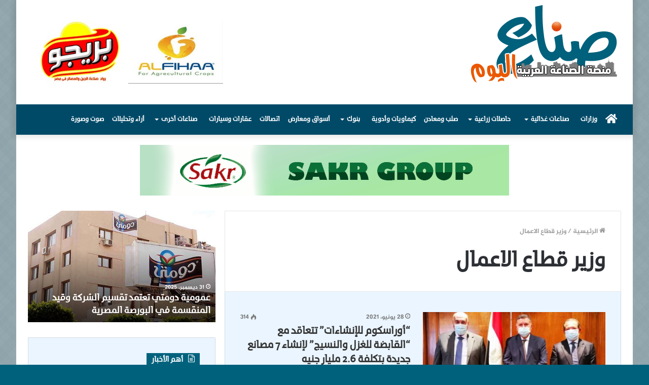

--- FILE ---
content_type: text/html; charset=UTF-8
request_url: https://sonaa-alyoum.com/tag/%D9%88%D8%B2%D9%8A%D8%B1-%D9%82%D8%B7%D8%A7%D8%B9-%D8%A7%D9%84%D8%A7%D8%B9%D9%85%D8%A7%D9%84/
body_size: 14349
content:
<!DOCTYPE html>
<html dir="rtl" lang="ar" class="" data-skin="light">
<head>
	<meta charset="UTF-8" />
	<link rel="profile" href="https://gmpg.org/xfn/11" />
	<link rel="pingback" href="https://sonaa-alyoum.com/xmlrpc.php" />
	<title>وزير قطاع الاعمال &#8211; صناع اليوم</title>
<meta name='robots' content='max-image-preview:large' />
<link rel='dns-prefetch' href='//www.fontstatic.com' />
<link rel='dns-prefetch' href='//s.w.org' />
<link rel="alternate" type="application/rss+xml" title="صناع اليوم &laquo; الخلاصة" href="https://sonaa-alyoum.com/feed/" />
<link rel="alternate" type="application/rss+xml" title="صناع اليوم &laquo; خلاصة التعليقات" href="https://sonaa-alyoum.com/comments/feed/" />
<link rel="alternate" type="application/rss+xml" title="صناع اليوم &laquo; وزير قطاع الاعمال خلاصة الوسوم" href="https://sonaa-alyoum.com/tag/%d9%88%d8%b2%d9%8a%d8%b1-%d9%82%d8%b7%d8%a7%d8%b9-%d8%a7%d9%84%d8%a7%d8%b9%d9%85%d8%a7%d9%84/feed/" />
		<script type="text/javascript">
			window._wpemojiSettings = {"baseUrl":"https:\/\/s.w.org\/images\/core\/emoji\/13.0.1\/72x72\/","ext":".png","svgUrl":"https:\/\/s.w.org\/images\/core\/emoji\/13.0.1\/svg\/","svgExt":".svg","source":{"concatemoji":"https:\/\/sonaa-alyoum.com\/wp-includes\/js\/wp-emoji-release.min.js?ver=5.7.14"}};
			!function(e,a,t){var n,r,o,i=a.createElement("canvas"),p=i.getContext&&i.getContext("2d");function s(e,t){var a=String.fromCharCode;p.clearRect(0,0,i.width,i.height),p.fillText(a.apply(this,e),0,0);e=i.toDataURL();return p.clearRect(0,0,i.width,i.height),p.fillText(a.apply(this,t),0,0),e===i.toDataURL()}function c(e){var t=a.createElement("script");t.src=e,t.defer=t.type="text/javascript",a.getElementsByTagName("head")[0].appendChild(t)}for(o=Array("flag","emoji"),t.supports={everything:!0,everythingExceptFlag:!0},r=0;r<o.length;r++)t.supports[o[r]]=function(e){if(!p||!p.fillText)return!1;switch(p.textBaseline="top",p.font="600 32px Arial",e){case"flag":return s([127987,65039,8205,9895,65039],[127987,65039,8203,9895,65039])?!1:!s([55356,56826,55356,56819],[55356,56826,8203,55356,56819])&&!s([55356,57332,56128,56423,56128,56418,56128,56421,56128,56430,56128,56423,56128,56447],[55356,57332,8203,56128,56423,8203,56128,56418,8203,56128,56421,8203,56128,56430,8203,56128,56423,8203,56128,56447]);case"emoji":return!s([55357,56424,8205,55356,57212],[55357,56424,8203,55356,57212])}return!1}(o[r]),t.supports.everything=t.supports.everything&&t.supports[o[r]],"flag"!==o[r]&&(t.supports.everythingExceptFlag=t.supports.everythingExceptFlag&&t.supports[o[r]]);t.supports.everythingExceptFlag=t.supports.everythingExceptFlag&&!t.supports.flag,t.DOMReady=!1,t.readyCallback=function(){t.DOMReady=!0},t.supports.everything||(n=function(){t.readyCallback()},a.addEventListener?(a.addEventListener("DOMContentLoaded",n,!1),e.addEventListener("load",n,!1)):(e.attachEvent("onload",n),a.attachEvent("onreadystatechange",function(){"complete"===a.readyState&&t.readyCallback()})),(n=t.source||{}).concatemoji?c(n.concatemoji):n.wpemoji&&n.twemoji&&(c(n.twemoji),c(n.wpemoji)))}(window,document,window._wpemojiSettings);
		</script>
		<style type="text/css">
img.wp-smiley,
img.emoji {
	display: inline !important;
	border: none !important;
	box-shadow: none !important;
	height: 1em !important;
	width: 1em !important;
	margin: 0 .07em !important;
	vertical-align: -0.1em !important;
	background: none !important;
	padding: 0 !important;
}
</style>
	<link rel='stylesheet' id='jazeera-css'  href='https://www.fontstatic.com/f=jazeera?ver=5.7.14' type='text/css' media='all' />
<link rel='stylesheet' id='themixarab-css'  href='https://www.fontstatic.com/f=themixarab?ver=5.7.14' type='text/css' media='all' />
<link rel='stylesheet' id='wp-block-library-rtl-css'  href='https://sonaa-alyoum.com/wp-includes/css/dist/block-library/style-rtl.min.css?ver=5.7.14' type='text/css' media='all' />
<link rel='stylesheet' id='wp-block-library-theme-rtl-css'  href='https://sonaa-alyoum.com/wp-includes/css/dist/block-library/theme-rtl.min.css?ver=5.7.14' type='text/css' media='all' />
<link rel='stylesheet' id='tie-css-base-css'  href='https://sonaa-alyoum.com/wp-content/themes/jannah/assets/css/base.min.css?ver=5.0.7' type='text/css' media='all' />
<link rel='stylesheet' id='tie-css-styles-css'  href='https://sonaa-alyoum.com/wp-content/themes/jannah/assets/css/style.min.css?ver=5.0.7' type='text/css' media='all' />
<link rel='stylesheet' id='tie-css-widgets-css'  href='https://sonaa-alyoum.com/wp-content/themes/jannah/assets/css/widgets.min.css?ver=5.0.7' type='text/css' media='all' />
<link rel='stylesheet' id='tie-css-helpers-css'  href='https://sonaa-alyoum.com/wp-content/themes/jannah/assets/css/helpers.min.css?ver=5.0.7' type='text/css' media='all' />
<link rel='stylesheet' id='tie-fontawesome5-css'  href='https://sonaa-alyoum.com/wp-content/themes/jannah/assets/css/fontawesome.css?ver=5.0.7' type='text/css' media='all' />
<link rel='stylesheet' id='tie-css-ilightbox-css'  href='https://sonaa-alyoum.com/wp-content/themes/jannah/assets/ilightbox/dark-skin/skin.css?ver=5.0.7' type='text/css' media='all' />
<style id='tie-css-ilightbox-inline-css' type='text/css'>
body{font-family: jazeera;}.logo-text,h1,h2,h3,h4,h5,h6,.the-subtitle{font-family: themixarab;}#main-nav .main-menu > ul > li > a{font-family: themixarab;}blockquote p{font-family: themixarab;}.entry-header h1.entry-title{font-size: 22px;}#tie-body{background-color: #00617c;background-image: url(https://sonaa-alyoum.com/wp-content/themes/jannah/assets/images/patterns/body-bg32.png);}.background-overlay {background-color: rgba(0,0,0,0.1);}.brand-title,a:hover,.tie-popup-search-submit,#logo.text-logo a,.theme-header nav .components #search-submit:hover,.theme-header .header-nav .components > li:hover > a,.theme-header .header-nav .components li a:hover,.main-menu ul.cats-vertical li a.is-active,.main-menu ul.cats-vertical li a:hover,.main-nav li.mega-menu .post-meta a:hover,.main-nav li.mega-menu .post-box-title a:hover,.search-in-main-nav.autocomplete-suggestions a:hover,#main-nav .menu ul li:hover > a,#main-nav .menu ul li.current-menu-item:not(.mega-link-column) > a,.top-nav .menu li:hover > a,.top-nav .menu > .tie-current-menu > a,.search-in-top-nav.autocomplete-suggestions .post-title a:hover,div.mag-box .mag-box-options .mag-box-filter-links a.active,.mag-box-filter-links .flexMenu-viewMore:hover > a,.stars-rating-active,body .tabs.tabs .active > a,.video-play-icon,.spinner-circle:after,#go-to-content:hover,.comment-list .comment-author .fn,.commentlist .comment-author .fn,blockquote::before,blockquote cite,blockquote.quote-simple p,.multiple-post-pages a:hover,#story-index li .is-current,.latest-tweets-widget .twitter-icon-wrap span,.wide-slider-nav-wrapper .slide,.wide-next-prev-slider-wrapper .tie-slider-nav li:hover span,.review-final-score h3,#mobile-menu-icon:hover .menu-text,.entry a,.entry .post-bottom-meta a:hover,.comment-list .comment-content a,q a,blockquote a,.widget.tie-weather-widget .icon-basecloud-bg:after,.site-footer a:hover,.site-footer .stars-rating-active,.site-footer .twitter-icon-wrap span,.site-info a:hover{color: #00617c;}#instagram-link a:hover{color: #00617c !important;border-color: #00617c !important;}#theme-header #main-nav .spinner-circle:after{color: #00617c;}[type='submit'],.button,.generic-button a,.generic-button button,.theme-header .header-nav .comp-sub-menu a.button.guest-btn:hover,.theme-header .header-nav .comp-sub-menu a.checkout-button,nav.main-nav .menu > li.tie-current-menu > a,nav.main-nav .menu > li:hover > a,.main-menu .mega-links-head:after,.main-nav .mega-menu.mega-cat .cats-horizontal li a.is-active,#mobile-menu-icon:hover .nav-icon,#mobile-menu-icon:hover .nav-icon:before,#mobile-menu-icon:hover .nav-icon:after,.search-in-main-nav.autocomplete-suggestions a.button,.search-in-top-nav.autocomplete-suggestions a.button,.spinner > div,.post-cat,.pages-numbers li.current span,.multiple-post-pages > span,#tie-wrapper .mejs-container .mejs-controls,.mag-box-filter-links a:hover,.slider-arrow-nav a:not(.pagination-disabled):hover,.comment-list .reply a:hover,.commentlist .reply a:hover,#reading-position-indicator,#story-index-icon,.videos-block .playlist-title,.review-percentage .review-item span span,.tie-slick-dots li.slick-active button,.tie-slick-dots li button:hover,.digital-rating-static,.timeline-widget li a:hover .date:before,#wp-calendar #today,.posts-list-counter li:before,.cat-counter a + span,.tie-slider-nav li span:hover,.fullwidth-area .widget_tag_cloud .tagcloud a:hover,.magazine2:not(.block-head-4) .dark-widgetized-area ul.tabs a:hover,.magazine2:not(.block-head-4) .dark-widgetized-area ul.tabs .active a,.magazine1 .dark-widgetized-area ul.tabs a:hover,.magazine1 .dark-widgetized-area ul.tabs .active a,.block-head-4.magazine2 .dark-widgetized-area .tabs.tabs .active a,.block-head-4.magazine2 .dark-widgetized-area .tabs > .active a:before,.block-head-4.magazine2 .dark-widgetized-area .tabs > .active a:after,.demo_store,.demo #logo:after,.demo #sticky-logo:after,.widget.tie-weather-widget,span.video-close-btn:hover,#go-to-top,.latest-tweets-widget .slider-links .button:not(:hover){background-color: #00617c;color: #FFFFFF;}.tie-weather-widget .widget-title .the-subtitle,.block-head-4.magazine2 #footer .tabs .active a:hover{color: #FFFFFF;}pre,code,.pages-numbers li.current span,.theme-header .header-nav .comp-sub-menu a.button.guest-btn:hover,.multiple-post-pages > span,.post-content-slideshow .tie-slider-nav li span:hover,#tie-body .tie-slider-nav li > span:hover,.slider-arrow-nav a:not(.pagination-disabled):hover,.main-nav .mega-menu.mega-cat .cats-horizontal li a.is-active,.main-nav .mega-menu.mega-cat .cats-horizontal li a:hover,.main-menu .menu > li > .menu-sub-content{border-color: #00617c;}.main-menu .menu > li.tie-current-menu{border-bottom-color: #00617c;}.top-nav .menu li.tie-current-menu > a:before,.top-nav .menu li.menu-item-has-children:hover > a:before{border-top-color: #00617c;}.main-nav .main-menu .menu > li.tie-current-menu > a:before,.main-nav .main-menu .menu > li:hover > a:before{border-top-color: #FFFFFF;}header.main-nav-light .main-nav .menu-item-has-children li:hover > a:before,header.main-nav-light .main-nav .mega-menu li:hover > a:before{border-left-color: #00617c;}.rtl header.main-nav-light .main-nav .menu-item-has-children li:hover > a:before,.rtl header.main-nav-light .main-nav .mega-menu li:hover > a:before{border-right-color: #00617c;border-left-color: transparent;}.top-nav ul.menu li .menu-item-has-children:hover > a:before{border-top-color: transparent;border-left-color: #00617c;}.rtl .top-nav ul.menu li .menu-item-has-children:hover > a:before{border-left-color: transparent;border-right-color: #00617c;}::-moz-selection{background-color: #00617c;color: #FFFFFF;}::selection{background-color: #00617c;color: #FFFFFF;}circle.circle_bar{stroke: #00617c;}#reading-position-indicator{box-shadow: 0 0 10px rgba( 0,97,124,0.7);}#logo.text-logo a:hover,.entry a:hover,.comment-list .comment-content a:hover,.block-head-4.magazine2 .site-footer .tabs li a:hover,q a:hover,blockquote a:hover{color: #002f4a;}.button:hover,input[type='submit']:hover,.generic-button a:hover,.generic-button button:hover,a.post-cat:hover,.site-footer .button:hover,.site-footer [type='submit']:hover,.search-in-main-nav.autocomplete-suggestions a.button:hover,.search-in-top-nav.autocomplete-suggestions a.button:hover,.theme-header .header-nav .comp-sub-menu a.checkout-button:hover{background-color: #002f4a;color: #FFFFFF;}.theme-header .header-nav .comp-sub-menu a.checkout-button:not(:hover),.entry a.button{color: #FFFFFF;}#story-index.is-compact .story-index-content{background-color: #00617c;}#story-index.is-compact .story-index-content a,#story-index.is-compact .story-index-content .is-current{color: #FFFFFF;}#tie-body .has-block-head-4,#tie-body .mag-box-title h3,#tie-body .comment-reply-title,#tie-body .related.products > h2,#tie-body .up-sells > h2,#tie-body .cross-sells > h2,#tie-body .cart_totals > h2,#tie-body .bbp-form legend,#tie-body .mag-box-title h3 a,#tie-body .section-title-default a,#tie-body #cancel-comment-reply-link {color: #FFFFFF;}#tie-body .has-block-head-4:before,#tie-body .mag-box-title h3:before,#tie-body .comment-reply-title:before,#tie-body .related.products > h2:before,#tie-body .up-sells > h2:before,#tie-body .cross-sells > h2:before,#tie-body .cart_totals > h2:before,#tie-body .bbp-form legend:before {background-color: #00617c;}#tie-body .block-more-button{color: #00617c;}#tie-body .block-more-button:hover{color: #002f4a;}.brand-title,a:hover,.tie-popup-search-submit,#logo.text-logo a,.theme-header nav .components #search-submit:hover,.theme-header .header-nav .components > li:hover > a,.theme-header .header-nav .components li a:hover,.main-menu ul.cats-vertical li a.is-active,.main-menu ul.cats-vertical li a:hover,.main-nav li.mega-menu .post-meta a:hover,.main-nav li.mega-menu .post-box-title a:hover,.search-in-main-nav.autocomplete-suggestions a:hover,#main-nav .menu ul li:hover > a,#main-nav .menu ul li.current-menu-item:not(.mega-link-column) > a,.top-nav .menu li:hover > a,.top-nav .menu > .tie-current-menu > a,.search-in-top-nav.autocomplete-suggestions .post-title a:hover,div.mag-box .mag-box-options .mag-box-filter-links a.active,.mag-box-filter-links .flexMenu-viewMore:hover > a,.stars-rating-active,body .tabs.tabs .active > a,.video-play-icon,.spinner-circle:after,#go-to-content:hover,.comment-list .comment-author .fn,.commentlist .comment-author .fn,blockquote::before,blockquote cite,blockquote.quote-simple p,.multiple-post-pages a:hover,#story-index li .is-current,.latest-tweets-widget .twitter-icon-wrap span,.wide-slider-nav-wrapper .slide,.wide-next-prev-slider-wrapper .tie-slider-nav li:hover span,.review-final-score h3,#mobile-menu-icon:hover .menu-text,.entry a,.entry .post-bottom-meta a:hover,.comment-list .comment-content a,q a,blockquote a,.widget.tie-weather-widget .icon-basecloud-bg:after,.site-footer a:hover,.site-footer .stars-rating-active,.site-footer .twitter-icon-wrap span,.site-info a:hover{color: #00617c;}#instagram-link a:hover{color: #00617c !important;border-color: #00617c !important;}#theme-header #main-nav .spinner-circle:after{color: #00617c;}[type='submit'],.button,.generic-button a,.generic-button button,.theme-header .header-nav .comp-sub-menu a.button.guest-btn:hover,.theme-header .header-nav .comp-sub-menu a.checkout-button,nav.main-nav .menu > li.tie-current-menu > a,nav.main-nav .menu > li:hover > a,.main-menu .mega-links-head:after,.main-nav .mega-menu.mega-cat .cats-horizontal li a.is-active,#mobile-menu-icon:hover .nav-icon,#mobile-menu-icon:hover .nav-icon:before,#mobile-menu-icon:hover .nav-icon:after,.search-in-main-nav.autocomplete-suggestions a.button,.search-in-top-nav.autocomplete-suggestions a.button,.spinner > div,.post-cat,.pages-numbers li.current span,.multiple-post-pages > span,#tie-wrapper .mejs-container .mejs-controls,.mag-box-filter-links a:hover,.slider-arrow-nav a:not(.pagination-disabled):hover,.comment-list .reply a:hover,.commentlist .reply a:hover,#reading-position-indicator,#story-index-icon,.videos-block .playlist-title,.review-percentage .review-item span span,.tie-slick-dots li.slick-active button,.tie-slick-dots li button:hover,.digital-rating-static,.timeline-widget li a:hover .date:before,#wp-calendar #today,.posts-list-counter li:before,.cat-counter a + span,.tie-slider-nav li span:hover,.fullwidth-area .widget_tag_cloud .tagcloud a:hover,.magazine2:not(.block-head-4) .dark-widgetized-area ul.tabs a:hover,.magazine2:not(.block-head-4) .dark-widgetized-area ul.tabs .active a,.magazine1 .dark-widgetized-area ul.tabs a:hover,.magazine1 .dark-widgetized-area ul.tabs .active a,.block-head-4.magazine2 .dark-widgetized-area .tabs.tabs .active a,.block-head-4.magazine2 .dark-widgetized-area .tabs > .active a:before,.block-head-4.magazine2 .dark-widgetized-area .tabs > .active a:after,.demo_store,.demo #logo:after,.demo #sticky-logo:after,.widget.tie-weather-widget,span.video-close-btn:hover,#go-to-top,.latest-tweets-widget .slider-links .button:not(:hover){background-color: #00617c;color: #FFFFFF;}.tie-weather-widget .widget-title .the-subtitle,.block-head-4.magazine2 #footer .tabs .active a:hover{color: #FFFFFF;}pre,code,.pages-numbers li.current span,.theme-header .header-nav .comp-sub-menu a.button.guest-btn:hover,.multiple-post-pages > span,.post-content-slideshow .tie-slider-nav li span:hover,#tie-body .tie-slider-nav li > span:hover,.slider-arrow-nav a:not(.pagination-disabled):hover,.main-nav .mega-menu.mega-cat .cats-horizontal li a.is-active,.main-nav .mega-menu.mega-cat .cats-horizontal li a:hover,.main-menu .menu > li > .menu-sub-content{border-color: #00617c;}.main-menu .menu > li.tie-current-menu{border-bottom-color: #00617c;}.top-nav .menu li.tie-current-menu > a:before,.top-nav .menu li.menu-item-has-children:hover > a:before{border-top-color: #00617c;}.main-nav .main-menu .menu > li.tie-current-menu > a:before,.main-nav .main-menu .menu > li:hover > a:before{border-top-color: #FFFFFF;}header.main-nav-light .main-nav .menu-item-has-children li:hover > a:before,header.main-nav-light .main-nav .mega-menu li:hover > a:before{border-left-color: #00617c;}.rtl header.main-nav-light .main-nav .menu-item-has-children li:hover > a:before,.rtl header.main-nav-light .main-nav .mega-menu li:hover > a:before{border-right-color: #00617c;border-left-color: transparent;}.top-nav ul.menu li .menu-item-has-children:hover > a:before{border-top-color: transparent;border-left-color: #00617c;}.rtl .top-nav ul.menu li .menu-item-has-children:hover > a:before{border-left-color: transparent;border-right-color: #00617c;}::-moz-selection{background-color: #00617c;color: #FFFFFF;}::selection{background-color: #00617c;color: #FFFFFF;}circle.circle_bar{stroke: #00617c;}#reading-position-indicator{box-shadow: 0 0 10px rgba( 0,97,124,0.7);}#logo.text-logo a:hover,.entry a:hover,.comment-list .comment-content a:hover,.block-head-4.magazine2 .site-footer .tabs li a:hover,q a:hover,blockquote a:hover{color: #002f4a;}.button:hover,input[type='submit']:hover,.generic-button a:hover,.generic-button button:hover,a.post-cat:hover,.site-footer .button:hover,.site-footer [type='submit']:hover,.search-in-main-nav.autocomplete-suggestions a.button:hover,.search-in-top-nav.autocomplete-suggestions a.button:hover,.theme-header .header-nav .comp-sub-menu a.checkout-button:hover{background-color: #002f4a;color: #FFFFFF;}.theme-header .header-nav .comp-sub-menu a.checkout-button:not(:hover),.entry a.button{color: #FFFFFF;}#story-index.is-compact .story-index-content{background-color: #00617c;}#story-index.is-compact .story-index-content a,#story-index.is-compact .story-index-content .is-current{color: #FFFFFF;}#tie-body .has-block-head-4,#tie-body .mag-box-title h3,#tie-body .comment-reply-title,#tie-body .related.products > h2,#tie-body .up-sells > h2,#tie-body .cross-sells > h2,#tie-body .cart_totals > h2,#tie-body .bbp-form legend,#tie-body .mag-box-title h3 a,#tie-body .section-title-default a,#tie-body #cancel-comment-reply-link {color: #FFFFFF;}#tie-body .has-block-head-4:before,#tie-body .mag-box-title h3:before,#tie-body .comment-reply-title:before,#tie-body .related.products > h2:before,#tie-body .up-sells > h2:before,#tie-body .cross-sells > h2:before,#tie-body .cart_totals > h2:before,#tie-body .bbp-form legend:before {background-color: #00617c;}#tie-body .block-more-button{color: #00617c;}#tie-body .block-more-button:hover{color: #002f4a;}.main-slider .slide-bg,.main-slider .slide{background-position: center top;}#main-nav,#main-nav .menu-sub-content,#main-nav .comp-sub-menu,#main-nav .guest-btn:not(:hover),#main-nav ul.cats-vertical li a.is-active,#main-nav ul.cats-vertical li a:hover.search-in-main-nav.autocomplete-suggestions{background-color: #004a68;}#main-nav{border-width: 0;}#theme-header #main-nav:not(.fixed-nav){bottom: 0;}#main-nav .icon-basecloud-bg:after{color: #004a68;}#main-nav *,.search-in-main-nav.autocomplete-suggestions{border-color: rgba(255,255,255,0.07);}.main-nav-boxed #main-nav .main-menu-wrapper{border-width: 0;}#main-nav .comp-sub-menu .button:hover,#main-nav .menu > li.tie-current-menu,#main-nav .menu > li > .menu-sub-content,#main-nav .cats-horizontal a.is-active,#main-nav .cats-horizontal a:hover{border-color: #e8641b;}#main-nav .menu > li.tie-current-menu > a,#main-nav .menu > li:hover > a,#main-nav .mega-links-head:after,#main-nav .comp-sub-menu .button:hover,#main-nav .comp-sub-menu .checkout-button,#main-nav .cats-horizontal a.is-active,#main-nav .cats-horizontal a:hover,.search-in-main-nav.autocomplete-suggestions .button,#main-nav .spinner > div{background-color: #e8641b;}.main-nav-light #main-nav .menu ul li:hover > a,.main-nav-light #main-nav .menu ul li.current-menu-item:not(.mega-link-column) > a,#main-nav .components a:hover,#main-nav .components > li:hover > a,#main-nav #search-submit:hover,#main-nav .cats-vertical a.is-active,#main-nav .cats-vertical a:hover,#main-nav .mega-menu .post-meta a:hover,#main-nav .mega-menu .post-box-title a:hover,.search-in-main-nav.autocomplete-suggestions a:hover,#main-nav .spinner-circle:after{color: #e8641b;}#main-nav .menu > li.tie-current-menu > a,#main-nav .menu > li:hover > a,#main-nav .components .button:hover,#main-nav .comp-sub-menu .checkout-button,.theme-header #main-nav .mega-menu .cats-horizontal a.is-active,.theme-header #main-nav .mega-menu .cats-horizontal a:hover,.search-in-main-nav.autocomplete-suggestions a.button{color: #FFFFFF;}#main-nav .menu > li.tie-current-menu > a:before,#main-nav .menu > li:hover > a:before{border-top-color: #FFFFFF;}.main-nav-light #main-nav .menu-item-has-children li:hover > a:before,.main-nav-light #main-nav .mega-menu li:hover > a:before{border-left-color: #e8641b;}.rtl .main-nav-light #main-nav .menu-item-has-children li:hover > a:before,.rtl .main-nav-light #main-nav .mega-menu li:hover > a:before{border-right-color: #e8641b;border-left-color: transparent;}.search-in-main-nav.autocomplete-suggestions .button:hover,#main-nav .comp-sub-menu .checkout-button:hover{background-color: #ca4600;}#main-nav,#main-nav input,#main-nav #search-submit,#main-nav .fa-spinner,#main-nav .comp-sub-menu,#main-nav .tie-weather-widget{color: #ffffff;}#main-nav input::-moz-placeholder{color: #ffffff;}#main-nav input:-moz-placeholder{color: #ffffff;}#main-nav input:-ms-input-placeholder{color: #ffffff;}#main-nav input::-webkit-input-placeholder{color: #ffffff;}#main-nav .mega-menu .post-meta,#main-nav .mega-menu .post-meta a,.search-in-main-nav.autocomplete-suggestions .post-meta{color: rgba(255,255,255,0.6);}#tie-body .sidebar .widget-title:before{background-color: #00617c;}@media (max-width: 991px){.side-aside.dark-skin{background: #00617c;background: -webkit-linear-gradient(135deg,#0087ad,#00617c );background: -moz-linear-gradient(135deg,#0087ad,#00617c );background: -o-linear-gradient(135deg,#0087ad,#00617c );background: linear-gradient(135deg,#00617c,#0087ad );}}@media (max-width: 991px){#theme-header.has-normal-width-logo #logo img {width:250px !important;max-width:100% !important;height: auto !important;max-height: 200px !important;}}
</style>
<script type='text/javascript' src='https://sonaa-alyoum.com/wp-includes/js/jquery/jquery.min.js?ver=3.5.1' id='jquery-core-js'></script>
<script type='text/javascript' src='https://sonaa-alyoum.com/wp-includes/js/jquery/jquery-migrate.min.js?ver=3.3.2' id='jquery-migrate-js'></script>
<link rel="https://api.w.org/" href="https://sonaa-alyoum.com/wp-json/" /><link rel="alternate" type="application/json" href="https://sonaa-alyoum.com/wp-json/wp/v2/tags/2638" /><link rel="EditURI" type="application/rsd+xml" title="RSD" href="https://sonaa-alyoum.com/xmlrpc.php?rsd" />
<link rel="wlwmanifest" type="application/wlwmanifest+xml" href="https://sonaa-alyoum.com/wp-includes/wlwmanifest.xml" /> 
<link rel="stylesheet" href="https://sonaa-alyoum.com/wp-content/themes/jannah/rtl.css" type="text/css" media="screen" /><meta name="generator" content="WordPress 5.7.14" />
<meta http-equiv="X-UA-Compatible" content="IE=edge"><!-- Global site tag (gtag.js) - Google Analytics -->
<script async src="https://www.googletagmanager.com/gtag/js?id=G-WWNHLCS57S"></script>
<script>
  window.dataLayer = window.dataLayer || [];
  function gtag(){dataLayer.push(arguments);}
  gtag('js', new Date());

  gtag('config', 'G-WWNHLCS57S');
</script>
<meta name="theme-color" content="#00617c" /><meta name="viewport" content="width=device-width, initial-scale=1.0" />		<style type="text/css" id="wp-custom-css">
			#main-nav .main-menu > ul > li > a {
    padding-left: 8px;
    padding-right: 8px;}


.block-head-4 .mag-box>.container-wrapper, .block-head-4 .widget-title, .block-head-4 #footer .widget, .block-head-4 .side-aside .widget, .block-head-7 .mag-box>.container-wrapper, .block-head-7 .widget-title, .block-head-7 #footer .widget, .block-head-7 .side-aside .widget {
    background-color: #eaf5ff;}

.sidebar .container-wrapper, .sidebar .tie-weather-widget {
    background-color: #eaf5ff;}

td:nth-child(1) {
 border: 0px none rgb(0, 0, 0);
}

.entry table tbody td, .entry table tbody th {
    border: 0px solid rgba(0,0,0,0.1);
}

.post-cat {
    display: none;}		</style>
		</head>

<body id="tie-body" class="rtl archive tag tag-2638 boxed-layout wrapper-has-shadow block-head-4 magazine1 is-thumb-overlay-disabled is-desktop is-header-layout-3 has-header-ad has-header-below-ad sidebar-left has-sidebar elementor-default elementor-kit-2551">



<div class="background-overlay">

	<div id="tie-container" class="site tie-container">

		
		<div id="tie-wrapper">

			
<header id="theme-header" class="theme-header header-layout-3 main-nav-dark main-nav-default-dark main-nav-below has-stream-item has-shadow has-normal-width-logo mobile-header-default">
	
<div class="container header-container">
	<div class="tie-row logo-row">

		
		<div class="logo-wrapper">
			<div class="tie-col-md-4 logo-container clearfix">
				<div id="mobile-header-components-area_1" class="mobile-header-components"><ul class="components"><li class="mobile-component_menu custom-menu-link"><a href="#" id="mobile-menu-icon" class=""><span class="tie-mobile-menu-icon tie-icon-grid-9"></span><span class="screen-reader-text">القائمة</span></a></li></ul></div>
		<div id="logo" class="image-logo" style="margin-top: 10px; margin-bottom: 10px;">

			
			<a title="صناع اليوم" href="https://sonaa-alyoum.com/">
				
				<picture class="tie-logo-default tie-logo-picture">
					<source class="tie-logo-source-default tie-logo-source" srcset="https://sonaa-alyoum.com/wp-content/uploads/2021/01/newlogo.png">
					<img class="tie-logo-img-default tie-logo-img" src="https://sonaa-alyoum.com/wp-content/uploads/2021/01/newlogo.png" alt="صناع اليوم" width="300" height="158" style="max-height:158px; width: auto;" />
				</picture>
						</a>

			
		</div><!-- #logo /-->

					</div><!-- .tie-col /-->
		</div><!-- .logo-wrapper /-->

		<div class="tie-col-md-8 stream-item stream-item-top-wrapper"><div class="stream-item-top">		<div data-elementor-type="section" data-elementor-id="2552" class="elementor elementor-2552" data-elementor-settings="[]">
		<div class="elementor-section-wrap">
					<section class="elementor-section elementor-top-section elementor-element elementor-element-5ea182c elementor-section-boxed elementor-section-height-default elementor-section-height-default" data-id="5ea182c" data-element_type="section">
						<div class="elementor-container elementor-column-gap-default">
							<div class="elementor-row">
					<div class="elementor-column elementor-col-100 elementor-top-column elementor-element elementor-element-e2ff3f3" data-id="e2ff3f3" data-element_type="column">
			<div class="elementor-column-wrap elementor-element-populated">
							<div class="elementor-widget-wrap">
						<section class="elementor-section elementor-inner-section elementor-element elementor-element-0bd4414 elementor-section-boxed elementor-section-height-default elementor-section-height-default" data-id="0bd4414" data-element_type="section">
						<div class="elementor-container elementor-column-gap-no">
							<div class="elementor-row">
					<div class="elementor-column elementor-col-25 elementor-inner-column elementor-element elementor-element-abb3b87" data-id="abb3b87" data-element_type="column">
			<div class="elementor-column-wrap">
							<div class="elementor-widget-wrap">
								</div>
					</div>
		</div>
				<div class="elementor-column elementor-col-25 elementor-inner-column elementor-element elementor-element-f174c6a" data-id="f174c6a" data-element_type="column">
			<div class="elementor-column-wrap elementor-element-populated">
							<div class="elementor-widget-wrap">
						<div class="elementor-element elementor-element-bde834f elementor-hidden-desktop elementor-hidden-tablet elementor-hidden-phone elementor-widget elementor-widget-image" data-id="bde834f" data-element_type="widget" data-widget_type="image.default">
				<div class="elementor-widget-container">
					<div class="elementor-image">
										<img width="337" height="162" src="https://sonaa-alyoum.com/wp-content/uploads/2021/03/mks.jpg" class="attachment-large size-large" alt="" loading="lazy" srcset="https://sonaa-alyoum.com/wp-content/uploads/2021/03/mks.jpg 337w, https://sonaa-alyoum.com/wp-content/uploads/2021/03/mks-300x144.jpg 300w" sizes="(max-width: 337px) 100vw, 337px" />											</div>
				</div>
				</div>
						</div>
					</div>
		</div>
				<div class="elementor-column elementor-col-25 elementor-inner-column elementor-element elementor-element-5da7421" data-id="5da7421" data-element_type="column">
			<div class="elementor-column-wrap elementor-element-populated">
							<div class="elementor-widget-wrap">
						<div class="elementor-element elementor-element-3251d2e elementor-widget elementor-widget-image" data-id="3251d2e" data-element_type="widget" data-widget_type="image.default">
				<div class="elementor-widget-container">
					<div class="elementor-image">
										<img width="325" height="216" src="https://sonaa-alyoum.com/wp-content/uploads/2021/03/WhatsApp-Image-2023-12-27-at-18.32.01_ec170760.jpg" class="attachment-large size-large" alt="" loading="lazy" srcset="https://sonaa-alyoum.com/wp-content/uploads/2021/03/WhatsApp-Image-2023-12-27-at-18.32.01_ec170760.jpg 325w, https://sonaa-alyoum.com/wp-content/uploads/2021/03/WhatsApp-Image-2023-12-27-at-18.32.01_ec170760-300x199.jpg 300w" sizes="(max-width: 325px) 100vw, 325px" />											</div>
				</div>
				</div>
						</div>
					</div>
		</div>
				<div class="elementor-column elementor-col-25 elementor-inner-column elementor-element elementor-element-87f6ade" data-id="87f6ade" data-element_type="column">
			<div class="elementor-column-wrap elementor-element-populated">
							<div class="elementor-widget-wrap">
						<div class="elementor-element elementor-element-b61d06f elementor-widget elementor-widget-image" data-id="b61d06f" data-element_type="widget" data-widget_type="image.default">
				<div class="elementor-widget-container">
					<div class="elementor-image">
										<img width="225" height="175" src="https://sonaa-alyoum.com/wp-content/uploads/2021/03/55.jpg" class="attachment-large size-large" alt="" loading="lazy" />											</div>
				</div>
				</div>
						</div>
					</div>
		</div>
								</div>
					</div>
		</section>
						</div>
					</div>
		</div>
								</div>
					</div>
		</section>
				</div>
		</div>
		</div></div><!-- .tie-col /-->
	</div><!-- .tie-row /-->
</div><!-- .container /-->

<div class="main-nav-wrapper">
	<nav id="main-nav"  class="main-nav header-nav"  aria-label="القائمة الرئيسية">
		<div class="container">

			<div class="main-menu-wrapper">

				
				<div id="menu-components-wrap">

					
					<div class="main-menu main-menu-wrap tie-alignleft">
						<div id="main-nav-menu" class="main-menu header-menu"><ul id="menu-main-menu" class="menu" role="menubar"><li id="menu-item-7" class="menu-item menu-item-type-custom menu-item-object-custom menu-item-home menu-item-7 menu-item-has-icon is-icon-only"><a href="https://sonaa-alyoum.com/"> <span aria-hidden="true" class="tie-menu-icon fas fa-home"></span>  <span class="screen-reader-text">الرئيسية</span></a></li>
<li id="menu-item-50" class="menu-item menu-item-type-taxonomy menu-item-object-category menu-item-50"><a href="https://sonaa-alyoum.com/%d9%88%d8%b2%d8%a7%d8%b1%d8%a7%d8%aa/">وزارات</a></li>
<li id="menu-item-8" class="menu-item menu-item-type-taxonomy menu-item-object-category menu-item-has-children menu-item-8"><a href="https://sonaa-alyoum.com/%d8%b5%d9%86%d8%a7%d8%b9%d8%a7%d8%aa-%d8%ba%d8%b0%d8%a7%d8%a6%d9%8a%d8%a9/">صناعات غذائية</a>
<ul class="sub-menu menu-sub-content">
	<li id="menu-item-15" class="menu-item menu-item-type-taxonomy menu-item-object-category menu-item-15"><a href="https://sonaa-alyoum.com/%d8%b5%d9%86%d8%a7%d8%b9%d8%a7%d8%aa-%d8%ba%d8%b0%d8%a7%d8%a6%d9%8a%d8%a9/%d9%85%d8%b6%d8%a7%d8%b1%d8%a8-%d9%88%d9%85%d8%b7%d8%a7%d8%ad%d9%86/">مضارب ومطاحن</a></li>
	<li id="menu-item-9" class="menu-item menu-item-type-taxonomy menu-item-object-category menu-item-9"><a href="https://sonaa-alyoum.com/%d8%b5%d9%86%d8%a7%d8%b9%d8%a7%d8%aa-%d8%ba%d8%b0%d8%a7%d8%a6%d9%8a%d8%a9/%d8%ad%d8%a8%d9%88%d8%a8/">حبوب</a></li>
	<li id="menu-item-14" class="menu-item menu-item-type-taxonomy menu-item-object-category menu-item-14"><a href="https://sonaa-alyoum.com/%d8%b5%d9%86%d8%a7%d8%b9%d8%a7%d8%aa-%d8%ba%d8%b0%d8%a7%d8%a6%d9%8a%d8%a9/%d8%b9%d8%b5%d8%a7%d8%a6%d8%b1-%d9%88%d9%85%d8%b1%d8%a8%d8%a7%d8%aa/">عصائر ومربات</a></li>
	<li id="menu-item-16" class="menu-item menu-item-type-taxonomy menu-item-object-category menu-item-16"><a href="https://sonaa-alyoum.com/%d8%b5%d9%86%d8%a7%d8%b9%d8%a7%d8%aa-%d8%ba%d8%b0%d8%a7%d8%a6%d9%8a%d8%a9/%d9%85%d9%86%d8%aa%d8%ac%d8%a7%d8%aa-%d8%a3%d9%84%d8%a8%d8%a7%d9%86/">منتجات ألبان</a></li>
	<li id="menu-item-13" class="menu-item menu-item-type-taxonomy menu-item-object-category menu-item-13"><a href="https://sonaa-alyoum.com/%d8%b5%d9%86%d8%a7%d8%b9%d8%a7%d8%aa-%d8%ba%d8%b0%d8%a7%d8%a6%d9%8a%d8%a9/%d8%b9%d8%ac%d8%a7%d8%a6%d9%86-%d9%88%d9%85%d8%ae%d8%a8%d9%88%d8%b2%d8%a7%d8%aa/">عجائن ومخبوزات</a></li>
	<li id="menu-item-12" class="menu-item menu-item-type-taxonomy menu-item-object-category menu-item-12"><a href="https://sonaa-alyoum.com/%d8%b5%d9%86%d8%a7%d8%b9%d8%a7%d8%aa-%d8%ba%d8%b0%d8%a7%d8%a6%d9%8a%d8%a9/%d8%b3%d9%88%d8%a8%d8%b1-%d9%85%d8%a7%d8%b1%d9%83%d8%aa/">سوبر ماركت</a></li>
	<li id="menu-item-11" class="menu-item menu-item-type-taxonomy menu-item-object-category menu-item-11"><a href="https://sonaa-alyoum.com/%d8%b5%d9%86%d8%a7%d8%b9%d8%a7%d8%aa-%d8%ba%d8%b0%d8%a7%d8%a6%d9%8a%d8%a9/%d8%b3%d9%83%d8%b1-%d9%88%d8%ad%d9%84%d9%88%d9%8a%d8%a7%d8%aa/">سكر وحلويات</a></li>
</ul>
</li>
<li id="menu-item-17" class="menu-item menu-item-type-taxonomy menu-item-object-category menu-item-has-children menu-item-17"><a href="https://sonaa-alyoum.com/%d8%ad%d8%a7%d8%b5%d9%84%d8%a7%d8%aa-%d8%b2%d8%b1%d8%a7%d8%b9%d9%8a%d8%a9/">حاصلات زراعية</a>
<ul class="sub-menu menu-sub-content">
	<li id="menu-item-18" class="menu-item menu-item-type-taxonomy menu-item-object-category menu-item-18"><a href="https://sonaa-alyoum.com/%d8%ad%d8%a7%d8%b5%d9%84%d8%a7%d8%aa-%d8%b2%d8%b1%d8%a7%d8%b9%d9%8a%d8%a9/%d8%a3%d8%b3%d9%85%d8%af%d8%a9-%d9%88%d9%83%d9%8a%d9%85%d8%a7%d9%88%d9%8a%d8%a7%d8%aa/">أسمدة وكيماويات</a></li>
	<li id="menu-item-20" class="menu-item menu-item-type-taxonomy menu-item-object-category menu-item-20"><a href="https://sonaa-alyoum.com/%d8%ad%d8%a7%d8%b5%d9%84%d8%a7%d8%aa-%d8%b2%d8%b1%d8%a7%d8%b9%d9%8a%d8%a9/%d8%ae%d8%b6%d8%b1%d9%88%d8%a7%d8%aa-%d9%88%d9%81%d8%a7%d9%83%d9%87%d8%a9/">خضروات وفاكهة</a></li>
	<li id="menu-item-19" class="menu-item menu-item-type-taxonomy menu-item-object-category menu-item-19"><a href="https://sonaa-alyoum.com/%d8%ad%d8%a7%d8%b5%d9%84%d8%a7%d8%aa-%d8%b2%d8%b1%d8%a7%d8%b9%d9%8a%d8%a9/%d8%ae%d8%b6%d8%b1%d9%88%d8%a7%d8%aa-%d9%85%d8%ac%d9%85%d8%af%d8%a9/">خضروات مجمدة</a></li>
</ul>
</li>
<li id="menu-item-26" class="menu-item menu-item-type-taxonomy menu-item-object-category menu-item-26"><a href="https://sonaa-alyoum.com/%d8%b5%d9%84%d8%a8-%d9%88%d9%85%d8%b9%d8%a7%d8%af%d9%86/">صلب ومعادن</a></li>
<li id="menu-item-55" class="menu-item menu-item-type-taxonomy menu-item-object-category menu-item-55"><a href="https://sonaa-alyoum.com/%d9%83%d9%8a%d9%85%d8%a7%d9%88%d9%8a%d8%a7%d8%aa-%d9%88%d8%a3%d8%af%d9%88%d9%8a%d8%a9/">كيماويات وأدوية</a></li>
<li id="menu-item-75" class="menu-item menu-item-type-taxonomy menu-item-object-category menu-item-has-children menu-item-75"><a href="https://sonaa-alyoum.com/%d8%a8%d9%86%d9%88%d9%83/">بنوك</a>
<ul class="sub-menu menu-sub-content">
	<li id="menu-item-56" class="menu-item menu-item-type-taxonomy menu-item-object-category menu-item-56"><a href="https://sonaa-alyoum.com/%d8%a8%d9%86%d9%88%d9%83/%d8%ae%d8%af%d9%85%d8%a7%d8%aa-%d9%85%d8%a7%d9%84%d9%8a%d8%a9/">خدمات مالية</a></li>
	<li id="menu-item-76" class="menu-item menu-item-type-taxonomy menu-item-object-category menu-item-76"><a href="https://sonaa-alyoum.com/%d8%a8%d9%86%d9%88%d9%83/%d8%a8%d9%88%d8%b1%d8%b5%d8%a9/">بورصة</a></li>
	<li id="menu-item-77" class="menu-item menu-item-type-taxonomy menu-item-object-category menu-item-77"><a href="https://sonaa-alyoum.com/%d8%a8%d9%86%d9%88%d9%83/%d8%aa%d8%a3%d9%85%d9%8a%d9%86/">تأمين</a></li>
</ul>
</li>
<li id="menu-item-22" class="menu-item menu-item-type-taxonomy menu-item-object-category menu-item-22"><a href="https://sonaa-alyoum.com/%d8%a3%d8%b3%d9%88%d8%a7%d9%82-%d9%88%d9%85%d8%b9%d8%a7%d8%b1%d8%b6/">أسواق ومعارض</a></li>
<li id="menu-item-52" class="menu-item menu-item-type-taxonomy menu-item-object-category menu-item-52"><a href="https://sonaa-alyoum.com/%d8%a7%d8%aa%d8%b5%d8%a7%d9%84%d8%a7%d8%aa/">اتصالات</a></li>
<li id="menu-item-975" class="menu-item menu-item-type-taxonomy menu-item-object-category menu-item-975"><a href="https://sonaa-alyoum.com/%d8%b9%d9%82%d8%a7%d8%b1%d8%a7%d8%aa-%d9%88%d8%b3%d9%8a%d8%a7%d8%b1%d8%a7%d8%aa/">عقارات وسيارات</a></li>
<li id="menu-item-58" class="menu-item menu-item-type-custom menu-item-object-custom menu-item-has-children menu-item-58"><a href="#">صناعات أخرى</a>
<ul class="sub-menu menu-sub-content">
	<li id="menu-item-29" class="menu-item menu-item-type-taxonomy menu-item-object-category menu-item-29"><a href="https://sonaa-alyoum.com/%d9%85%d9%88%d8%a7%d8%af-%d8%a7%d9%84%d8%a8%d9%86%d8%a7%d8%a1/">مواد البناء</a></li>
	<li id="menu-item-24" class="menu-item menu-item-type-taxonomy menu-item-object-category menu-item-24"><a href="https://sonaa-alyoum.com/%d8%ac%d9%84%d9%88%d8%af/">جلود</a></li>
	<li id="menu-item-21" class="menu-item menu-item-type-taxonomy menu-item-object-category menu-item-21"><a href="https://sonaa-alyoum.com/%d8%a3%d8%ab%d8%a7%d8%ab/">أثاث</a></li>
	<li id="menu-item-23" class="menu-item menu-item-type-taxonomy menu-item-object-category menu-item-23"><a href="https://sonaa-alyoum.com/%d8%aa%d9%88%d8%a8%d8%a7%d9%83%d9%88/">توباكو</a></li>
</ul>
</li>
<li id="menu-item-51" class="menu-item menu-item-type-taxonomy menu-item-object-category menu-item-51"><a href="https://sonaa-alyoum.com/%d8%a3%d8%b1%d8%a7%d8%a1-%d9%88%d8%aa%d8%ad%d9%84%d9%8a%d9%84%d8%a7%d8%aa/">أراء وتحليلات</a></li>
<li id="menu-item-54" class="menu-item menu-item-type-taxonomy menu-item-object-category menu-item-54"><a href="https://sonaa-alyoum.com/%d8%b5%d9%88%d8%aa-%d9%88%d8%b5%d9%88%d8%b1%d8%a9/">صوت وصورة</a></li>
</ul></div>					</div><!-- .main-menu.tie-alignleft /-->

					
				</div><!-- #menu-components-wrap /-->
			</div><!-- .main-menu-wrapper /-->
		</div><!-- .container /-->
	</nav><!-- #main-nav /-->
</div><!-- .main-nav-wrapper /-->

</header>

<div class="stream-item stream-item-below-header">
					<a href="" title=""  >
						<img src="https://sonaa-alyoum.com/wp-content/uploads/2021/04/new4.gif" alt="" width="728" height="90" />
					</a>
				</div><div id="content" class="site-content container"><div id="main-content-row" class="tie-row main-content-row">
	<div class="main-content tie-col-md-8 tie-col-xs-12" role="main">

		

			<header class="entry-header-outer container-wrapper">
				<nav id="breadcrumb"><a href="https://sonaa-alyoum.com/"><span class="tie-icon-home" aria-hidden="true"></span> الرئيسية</a><em class="delimiter">/</em><span class="current">وزير قطاع الاعمال</span></nav><script type="application/ld+json">{"@context":"http:\/\/schema.org","@type":"BreadcrumbList","@id":"#Breadcrumb","itemListElement":[{"@type":"ListItem","position":1,"item":{"name":"\u0627\u0644\u0631\u0626\u064a\u0633\u064a\u0629","@id":"https:\/\/sonaa-alyoum.com\/"}}]}</script><h1 class="page-title">وزير قطاع الاعمال</h1>			</header><!-- .entry-header-outer /-->

			
		<div class="mag-box wide-post-box">
			<div class="container-wrapper">
				<div class="mag-box-container clearfix">
					<ul id="posts-container" data-layout="default" data-settings="{'uncropped_image':'jannah-image-post','category_meta':true,'post_meta':true,'excerpt':'true','excerpt_length':'53','read_more':'true','read_more_text':false,'media_overlay':true,'title_length':0,'is_full':false,'is_category':false}" class="posts-items">
<li class="post-item  post-4636 post type-post status-publish format-standard has-post-thumbnail category-611 category-14 category-613 category-26 tag-733 tag-2784 tag-2638 tag-2518">

	
			<a aria-label="&#8220;أوراسكوم للإنشاءات&#8221; تتعاقد مع &#8220;القابضة للغزل والنسيج&#8221; لإنشاء 7 مصانع جديدة بتكلفة 2.6 مليار جنيه" href="https://sonaa-alyoum.com/4636/" class="post-thumb"><span class="post-cat-wrap"><span class="post-cat tie-cat-611">أهم الأخبار</span></span><img width="390" height="220" src="https://sonaa-alyoum.com/wp-content/uploads/2021/06/أوراسكوم-للانشاء-390x220.jpg" class="attachment-jannah-image-large size-jannah-image-large wp-post-image" alt="صورة &#8220;أوراسكوم للإنشاءات&#8221; تتعاقد مع &#8220;القابضة للغزل والنسيج&#8221; لإنشاء 7 مصانع جديدة بتكلفة 2.6 مليار جنيه" loading="lazy" /></a>
	<div class="post-details">

		<div class="post-meta clearfix"><span class="date meta-item tie-icon">28 يونيو، 2021</span><div class="tie-alignright"><span class="meta-views meta-item "><span class="tie-icon-fire" aria-hidden="true"></span> 314 </span></div></div><!-- .post-meta -->
		<h2 class="post-title"><a href="https://sonaa-alyoum.com/4636/">&#8220;أوراسكوم للإنشاءات&#8221; تتعاقد مع &#8220;القابضة للغزل والنسيج&#8221; لإنشاء 7 مصانع جديدة بتكلفة 2.6 مليار جنيه</a></h2>

						<p class="post-excerpt">شهد هشام توفيق وزير قطاع الأعمال العام، توقيع الشركة القابضة للغزل والنسيج عقود إنشاء 7 مصانع جديدة بشركتي مصر للغزل والنسيج بالمحلة الكبرى ودمياط للغزل والنسيج التابعتين للوزارة، مع شركة أوراسكوم للإنشاءات، بتكلفة للأعمال الإنشائية تقدر بنحو 2.6 مليار جنيه. &nbsp; وقع العقود الدكتور أحمد مصطفى رئيس الشركة القابضة للقطن والغزل والنسيج والملابس،&hellip;</p>
				<a class="more-link button" href="https://sonaa-alyoum.com/4636/">أكمل القراءة &raquo;</a>	</div>
</li>

<li class="post-item  post-4382 post type-post status-publish format-standard has-post-thumbnail category-611 category-14 category-613 category-612 category-26 tag----e70 tag--e70 tag-192 tag-2638">

	
			<a aria-label="وزير قطاع الأعمال يطلق السيارة الكهربائية نصر E70 ويعلن البدء في اختبارها الشهر المقبل" href="https://sonaa-alyoum.com/4382/" class="post-thumb"><span class="post-cat-wrap"><span class="post-cat tie-cat-611">أهم الأخبار</span></span><img width="390" height="220" src="https://sonaa-alyoum.com/wp-content/uploads/2021/06/السيارة-الكهربائية-نصر-E70-390x220.jpg" class="attachment-jannah-image-large size-jannah-image-large wp-post-image" alt="صورة وزير قطاع الأعمال يطلق السيارة الكهربائية نصر E70 ويعلن البدء في اختبارها الشهر المقبل" loading="lazy" /></a>
	<div class="post-details">

		<div class="post-meta clearfix"><span class="date meta-item tie-icon">16 يونيو، 2021</span><div class="tie-alignright"><span class="meta-views meta-item "><span class="tie-icon-fire" aria-hidden="true"></span> 315 </span></div></div><!-- .post-meta -->
		<h2 class="post-title"><a href="https://sonaa-alyoum.com/4382/">وزير قطاع الأعمال يطلق السيارة الكهربائية نصر E70 ويعلن البدء في اختبارها الشهر المقبل</a></h2>

						<p class="post-excerpt">شهد هشام توفيق، وزير قطاع الأعمال العام، مؤتمر إطلاق السيارة الكهربائية &#8220;نصر E70&#8221; المقرر البدء في إنتاجها منتصف العام المقبل في شركة النصر لصناعة السيارات التابعة للشركة القابضة للصناعات المعدنية، إحدى شركات وزارة قطاع الأعمال العام. &nbsp; حضر المؤتمر الدكتور محمد شاكر وزير الكهرباء والطاقة المتجددة، ونيفين جامع وزيرة التجارة والصناعة. &nbsp; وأضاف&hellip;</p>
				<a class="more-link button" href="https://sonaa-alyoum.com/4382/">أكمل القراءة &raquo;</a>	</div>
</li>

					</ul><!-- #posts-container /-->
					<div class="clearfix"></div>
				</div><!-- .mag-box-container /-->
			</div><!-- .container-wrapper /-->
		</div><!-- .mag-box /-->
	
	</div><!-- .main-content /-->


	<aside class="sidebar tie-col-md-4 tie-col-xs-12 normal-side is-sticky" aria-label="القائمة الجانبية الرئيسية">
		<div class="theiaStickySidebar">
			<div id="tie-slider-widget-2" class="widget container-wrapper tie-slider-widget widget-content-only">
			<div class="main-slider boxed-slider boxed-five-slides-slider slider-in-widget">

				<div class="loader-overlay">
				<div class="spinner">
					<div class="bounce1"></div>
					<div class="bounce2"></div>
					<div class="bounce3"> </div>
				</div>
			</div>
				<div class="main-slider-inner">
					<ul class="tie-slider-nav"></ul>
					<div class="container">
						<div class="tie-slick-slider">

						                      <div style="background-image: url(https://sonaa-alyoum.com/wp-content/uploads/2021/03/دومتي-740x470.jpg)" class="slide">
                      											<a href="https://sonaa-alyoum.com/19340/" title="عمومية دومتي تعتمد تقسيم الشركة وقيد المنقسمة في البورصة المصرية" class="all-over-thumb-link"><span class="screen-reader-text">عمومية دومتي تعتمد تقسيم الشركة وقيد المنقسمة في البورصة المصرية</span></a>
											<div class="thumb-overlay">
												<div class="thumb-content">
													<div class="thumb-meta"><div class="post-meta clearfix"><span class="date meta-item tie-icon">31 ديسمبر، 2025</span></div><!-- .post-meta --></div>													<h3 class="thumb-title"><a href="https://sonaa-alyoum.com/19340/" title="عمومية دومتي تعتمد تقسيم الشركة وقيد المنقسمة في البورصة المصرية">عمومية دومتي تعتمد تقسيم الشركة وقيد المنقسمة في البورصة المصرية</a></h3>
												</div><!-- .thumb-content -->
											</div><!-- .thumb-overlay -->
										</div><!-- .slide /-->
										                      <div style="background-image: url(https://sonaa-alyoum.com/wp-content/uploads/2025/11/IMG-20251129-WA0004-780x426.jpg)" class="slide">
                      											<a href="https://sonaa-alyoum.com/19223/" title="  انطلاق فعاليات معرض &#8220;فوود أفريكا&#8221; فى دورته العاشرة الأسبوع المقبل" class="all-over-thumb-link"><span class="screen-reader-text">  انطلاق فعاليات معرض &#8220;فوود أفريكا&#8221; فى دورته العاشرة الأسبوع المقبل</span></a>
											<div class="thumb-overlay">
												<div class="thumb-content">
													<div class="thumb-meta"><div class="post-meta clearfix"><span class="date meta-item tie-icon">29 نوفمبر، 2025</span></div><!-- .post-meta --></div>													<h3 class="thumb-title"><a href="https://sonaa-alyoum.com/19223/" title="  انطلاق فعاليات معرض &#8220;فوود أفريكا&#8221; فى دورته العاشرة الأسبوع المقبل">  انطلاق فعاليات معرض &#8220;فوود أفريكا&#8221; فى دورته العاشرة الأسبوع المقبل</a></h3>
												</div><!-- .thumb-content -->
											</div><!-- .thumb-overlay -->
										</div><!-- .slide /-->
										                      <div style="background-image: url(https://sonaa-alyoum.com/wp-content/uploads/2022/07/جهينه-780x386.jpg)" class="slide">
                      											<a href="https://sonaa-alyoum.com/19147/" title="جهينه: عضوية مجلس الإدارة تخضع لضوابط حوكمة تحمي الصناعة وتحفظ الملكية الفكرية للمنتجات" class="all-over-thumb-link"><span class="screen-reader-text">جهينه: عضوية مجلس الإدارة تخضع لضوابط حوكمة تحمي الصناعة وتحفظ الملكية الفكرية للمنتجات</span></a>
											<div class="thumb-overlay">
												<div class="thumb-content">
													<div class="thumb-meta"><div class="post-meta clearfix"><span class="date meta-item tie-icon">28 أكتوبر، 2025</span></div><!-- .post-meta --></div>													<h3 class="thumb-title"><a href="https://sonaa-alyoum.com/19147/" title="جهينه: عضوية مجلس الإدارة تخضع لضوابط حوكمة تحمي الصناعة وتحفظ الملكية الفكرية للمنتجات">جهينه: عضوية مجلس الإدارة تخضع لضوابط حوكمة تحمي الصناعة وتحفظ الملكية الفكرية للمنتجات</a></h3>
												</div><!-- .thumb-content -->
											</div><!-- .thumb-overlay -->
										</div><!-- .slide /-->
										                      <div style="background-image: url(https://sonaa-alyoum.com/wp-content/uploads/2025/10/c2ff62fc-a188-414b-bb35-7a69b88aac61-780x470.jpg)" class="slide">
                      											<a href="https://sonaa-alyoum.com/19112/" title="بل مصر تطلق مبادرة &#8220;Brighter Future&#8221; لتوظيف الشباب الأكثر احتياجاً" class="all-over-thumb-link"><span class="screen-reader-text">بل مصر تطلق مبادرة &#8220;Brighter Future&#8221; لتوظيف الشباب الأكثر احتياجاً</span></a>
											<div class="thumb-overlay">
												<div class="thumb-content">
													<div class="thumb-meta"><div class="post-meta clearfix"><span class="date meta-item tie-icon">16 أكتوبر، 2025</span></div><!-- .post-meta --></div>													<h3 class="thumb-title"><a href="https://sonaa-alyoum.com/19112/" title="بل مصر تطلق مبادرة &#8220;Brighter Future&#8221; لتوظيف الشباب الأكثر احتياجاً">بل مصر تطلق مبادرة &#8220;Brighter Future&#8221; لتوظيف الشباب الأكثر احتياجاً</a></h3>
												</div><!-- .thumb-content -->
											</div><!-- .thumb-overlay -->
										</div><!-- .slide /-->
										                      <div style="background-image: url(https://sonaa-alyoum.com/wp-content/uploads/2025/10/IMG-20251014-WA0011-780x470.jpg)" class="slide">
                      											<a href="https://sonaa-alyoum.com/19104/" title="إطلاق حملة &#8220;دور العلبة تدورلك&#8221; لإعادة تدوير المخلفات بمشاركة أكبر الشركات المصرية" class="all-over-thumb-link"><span class="screen-reader-text">إطلاق حملة &#8220;دور العلبة تدورلك&#8221; لإعادة تدوير المخلفات بمشاركة أكبر الشركات المصرية</span></a>
											<div class="thumb-overlay">
												<div class="thumb-content">
													<div class="thumb-meta"><div class="post-meta clearfix"><span class="date meta-item tie-icon">14 أكتوبر، 2025</span></div><!-- .post-meta --></div>													<h3 class="thumb-title"><a href="https://sonaa-alyoum.com/19104/" title="إطلاق حملة &#8220;دور العلبة تدورلك&#8221; لإعادة تدوير المخلفات بمشاركة أكبر الشركات المصرية">إطلاق حملة &#8220;دور العلبة تدورلك&#8221; لإعادة تدوير المخلفات بمشاركة أكبر الشركات المصرية</a></h3>
												</div><!-- .thumb-content -->
											</div><!-- .thumb-overlay -->
										</div><!-- .slide /-->
																</div><!-- .tie-slick-slider /-->
					</div><!-- .container /-->
				</div><!-- .main-slider-inner /-->
			</div><!-- #main-slider /-->
		</div><div id="posts-list-widget-9" class="container-wrapper widget posts-list"><div class="widget-title the-global-title has-block-head-4"><div class="the-subtitle">أهم الأخبار<span class="widget-title-icon tie-icon"></span></div></div><div class="widget-posts-list-container timeline-widget" ><ul class="posts-list-items widget-posts-wrapper">					<li class="widget-single-post-item">
						<a href="https://sonaa-alyoum.com/19420/">
							<span class="date meta-item tie-icon">20 يناير، 2026</span>							<h3>بنك أبوظبي الأول يطلق خدمة نقاط البيع الإلكترونية POS</h3>
						</a>
					</li>
										<li class="widget-single-post-item">
						<a href="https://sonaa-alyoum.com/19417/">
							<span class="date meta-item tie-icon">20 يناير، 2026</span>							<h3>بنك البركة يمنح أكمي للنظم الهندسية تمويلا لدعم ميكنة الدفع المسبق لتذاكر النقل العام</h3>
						</a>
					</li>
										<li class="widget-single-post-item">
						<a href="https://sonaa-alyoum.com/19414/">
							<span class="date meta-item tie-icon">13 يناير، 2026</span>							<h3>حديد الخليج تتقدم بعرض للاستحواذ على سبيشالتي ستيل البريطانية</h3>
						</a>
					</li>
										<li class="widget-single-post-item">
						<a href="https://sonaa-alyoum.com/19411/">
							<span class="date meta-item tie-icon">13 يناير، 2026</span>							<h3>عمان تبحث مع تسينغشان الصينية تسريع إنشاء مدينة صناعية للصلب الأخضر </h3>
						</a>
					</li>
										<li class="widget-single-post-item">
						<a href="https://sonaa-alyoum.com/19409/">
							<span class="date meta-item tie-icon">13 يناير، 2026</span>							<h3>المراكبي للصلب تعتزم استثمار مليار جنيه في إنشاء مصنع جديد</h3>
						</a>
					</li>
										<li class="widget-single-post-item">
						<a href="https://sonaa-alyoum.com/19407/">
							<span class="date meta-item tie-icon">13 يناير، 2026</span>							<h3>الحديد والصلب للمناجم تحقق مبيعات بقيمة 25.3 مليون جنيه في نوفمبر</h3>
						</a>
					</li>
										<li class="widget-single-post-item">
						<a href="https://sonaa-alyoum.com/19405/">
							<span class="date meta-item tie-icon">13 يناير، 2026</span>							<h3>الجمارك تقرر مد العمل بقرار فرض رسوم على صادرات الخردة لمدة عام</h3>
						</a>
					</li>
										<li class="widget-single-post-item">
						<a href="https://sonaa-alyoum.com/19403/">
							<span class="date meta-item tie-icon">13 يناير، 2026</span>							<h3>إمستيل تعلن استخدام ألواح فولاذية بمشروع توسعة محطة أكسفورد للقطارات</h3>
						</a>
					</li>
					</ul></div><div class="clearfix"></div></div><!-- .widget /--><div id="posts-list-widget-2" class="container-wrapper widget posts-list"><div class="widget-posts-list-container" ><ul class="posts-list-items widget-posts-wrapper">
<li class="widget-single-post-item widget-post-list">

			<div class="post-widget-thumbnail">

			
			<a aria-label="بنك أبوظبي الأول يطلق خدمة نقاط البيع الإلكترونية POS" href="https://sonaa-alyoum.com/19420/" class="post-thumb"><img width="220" height="150" src="https://sonaa-alyoum.com/wp-content/uploads/2024/12/WhatsApp-Image-2024-12-04-at-11.38.53-AM-220x150.jpeg" class="attachment-jannah-image-small size-jannah-image-small tie-small-image wp-post-image" alt="صورة بنك أبوظبي الأول يطلق خدمة نقاط البيع الإلكترونية POS" loading="lazy" /></a>		</div><!-- post-alignleft /-->
	
	<div class="post-widget-body ">
		<h3 class="post-title"><a href="https://sonaa-alyoum.com/19420/">بنك أبوظبي الأول يطلق خدمة نقاط البيع الإلكترونية POS</a></h3>

		<div class="post-meta">
			<span class="date meta-item tie-icon">20 يناير، 2026</span>		</div>
	</div>
</li>

<li class="widget-single-post-item widget-post-list">

			<div class="post-widget-thumbnail">

			
			<a aria-label="بنك البركة يمنح أكمي للنظم الهندسية تمويلا لدعم ميكنة الدفع المسبق لتذاكر النقل العام" href="https://sonaa-alyoum.com/19417/" class="post-thumb"><img width="220" height="150" src="https://sonaa-alyoum.com/wp-content/uploads/2026/01/IMG-20260119-WA0064-220x150.jpg" class="attachment-jannah-image-small size-jannah-image-small tie-small-image wp-post-image" alt="صورة بنك البركة يمنح أكمي للنظم الهندسية تمويلا لدعم ميكنة الدفع المسبق لتذاكر النقل العام" loading="lazy" /></a>		</div><!-- post-alignleft /-->
	
	<div class="post-widget-body ">
		<h3 class="post-title"><a href="https://sonaa-alyoum.com/19417/">بنك البركة يمنح أكمي للنظم الهندسية تمويلا لدعم ميكنة الدفع المسبق لتذاكر النقل العام</a></h3>

		<div class="post-meta">
			<span class="date meta-item tie-icon">20 يناير، 2026</span>		</div>
	</div>
</li>

<li class="widget-single-post-item widget-post-list">

			<div class="post-widget-thumbnail">

			
			<a aria-label="حديد الخليج تتقدم بعرض للاستحواذ على سبيشالتي ستيل البريطانية" href="https://sonaa-alyoum.com/19414/" class="post-thumb"><img width="220" height="136" src="https://sonaa-alyoum.com/wp-content/uploads/2026/01/download-220x136.jpg" class="attachment-jannah-image-small size-jannah-image-small tie-small-image wp-post-image" alt="صورة حديد الخليج تتقدم بعرض للاستحواذ على سبيشالتي ستيل البريطانية" loading="lazy" /></a>		</div><!-- post-alignleft /-->
	
	<div class="post-widget-body ">
		<h3 class="post-title"><a href="https://sonaa-alyoum.com/19414/">حديد الخليج تتقدم بعرض للاستحواذ على سبيشالتي ستيل البريطانية</a></h3>

		<div class="post-meta">
			<span class="date meta-item tie-icon">13 يناير، 2026</span>		</div>
	</div>
</li>

<li class="widget-single-post-item widget-post-list">

			<div class="post-widget-thumbnail">

			
			<a aria-label="عمان تبحث مع تسينغشان الصينية تسريع إنشاء مدينة صناعية للصلب الأخضر " href="https://sonaa-alyoum.com/19411/" class="post-thumb"><img width="220" height="150" src="https://sonaa-alyoum.com/wp-content/uploads/2026/01/0332-220x150.jpg" class="attachment-jannah-image-small size-jannah-image-small tie-small-image wp-post-image" alt="صورة عمان تبحث مع تسينغشان الصينية تسريع إنشاء مدينة صناعية للصلب الأخضر " loading="lazy" /></a>		</div><!-- post-alignleft /-->
	
	<div class="post-widget-body ">
		<h3 class="post-title"><a href="https://sonaa-alyoum.com/19411/">عمان تبحث مع تسينغشان الصينية تسريع إنشاء مدينة صناعية للصلب الأخضر </a></h3>

		<div class="post-meta">
			<span class="date meta-item tie-icon">13 يناير، 2026</span>		</div>
	</div>
</li>

<li class="widget-single-post-item widget-post-list">

			<div class="post-widget-thumbnail">

			
			<a aria-label="المراكبي للصلب تعتزم استثمار مليار جنيه في إنشاء مصنع جديد" href="https://sonaa-alyoum.com/19409/" class="post-thumb"><img width="220" height="150" src="https://sonaa-alyoum.com/wp-content/uploads/2024/11/IMG-20241119-WA0117-220x150.jpg" class="attachment-jannah-image-small size-jannah-image-small tie-small-image wp-post-image" alt="صورة المراكبي للصلب تعتزم استثمار مليار جنيه في إنشاء مصنع جديد" loading="lazy" /></a>		</div><!-- post-alignleft /-->
	
	<div class="post-widget-body ">
		<h3 class="post-title"><a href="https://sonaa-alyoum.com/19409/">المراكبي للصلب تعتزم استثمار مليار جنيه في إنشاء مصنع جديد</a></h3>

		<div class="post-meta">
			<span class="date meta-item tie-icon">13 يناير، 2026</span>		</div>
	</div>
</li>

<li class="widget-single-post-item widget-post-list">

			<div class="post-widget-thumbnail">

			
			<a aria-label="الحديد والصلب للمناجم تحقق مبيعات بقيمة 25.3 مليون جنيه في نوفمبر" href="https://sonaa-alyoum.com/19407/" class="post-thumb"><img width="220" height="150" src="https://sonaa-alyoum.com/wp-content/uploads/2023/05/22222-220x150.jpg" class="attachment-jannah-image-small size-jannah-image-small tie-small-image wp-post-image" alt="صورة الحديد والصلب للمناجم تحقق مبيعات بقيمة 25.3 مليون جنيه في نوفمبر" loading="lazy" /></a>		</div><!-- post-alignleft /-->
	
	<div class="post-widget-body ">
		<h3 class="post-title"><a href="https://sonaa-alyoum.com/19407/">الحديد والصلب للمناجم تحقق مبيعات بقيمة 25.3 مليون جنيه في نوفمبر</a></h3>

		<div class="post-meta">
			<span class="date meta-item tie-icon">13 يناير، 2026</span>		</div>
	</div>
</li>
</ul></div><div class="clearfix"></div></div><!-- .widget /-->		</div><!-- .theiaStickySidebar /-->
	</aside><!-- .sidebar /-->
	</div><!-- .main-content-row /--></div><!-- #content /-->
<footer id="footer" class="site-footer dark-skin dark-widgetized-area">

	
			<div id="site-info" class="site-info site-info-layout-2">
				<div class="container">
					<div class="tie-row">
						<div class="tie-col-md-12">

							<div class="copyright-text copyright-text-first">جميع الحقوق محفوظة لـ صناع اليوم 2026</div><div class="copyright-text copyright-text-second">Powered by <a href="https://mohamed-hamed.com" target="_blank">Mohamed Hamed</a></div><ul class="social-icons"><li class="social-icons-item"><a class="social-link facebook-social-icon" rel="external noopener nofollow" target="_blank" href="https://www.facebook.com/sonaaalyoum/"><span class="tie-social-icon tie-icon-facebook"></span><span class="screen-reader-text">فيسبوك</span></a></li><li class="social-icons-item"><a class="social-link youtube-social-icon" rel="external noopener nofollow" target="_blank" href="https://www.youtube.com/channel/UC18_y7daWngKA8QtYNT7CQA"><span class="tie-social-icon tie-icon-youtube"></span><span class="screen-reader-text">يوتيوب</span></a></li></ul> 

						</div><!-- .tie-col /-->
					</div><!-- .tie-row /-->
				</div><!-- .container /-->
			</div><!-- #site-info /-->
			
</footer><!-- #footer /-->



		</div><!-- #tie-wrapper /-->

		
	<aside class=" side-aside normal-side dark-skin dark-widgetized-area is-fullwidth appear-from-left" aria-label="القائمة الجانبية الثانوية" style="visibility: hidden;">
		<div data-height="100%" class="side-aside-wrapper has-custom-scroll">

			<a href="#" class="close-side-aside remove big-btn light-btn">
				<span class="screen-reader-text">إغلاق</span>
			</a><!-- .close-side-aside /-->


			
				<div id="mobile-container">

					
					<div id="mobile-menu" class="hide-menu-icons">
											</div><!-- #mobile-menu /-->

											<div id="mobile-social-icons" class="social-icons-widget solid-social-icons">
							<ul><li class="social-icons-item"><a class="social-link facebook-social-icon" rel="external noopener nofollow" target="_blank" href="https://www.facebook.com/sonaaalyoum/"><span class="tie-social-icon tie-icon-facebook"></span><span class="screen-reader-text">فيسبوك</span></a></li><li class="social-icons-item"><a class="social-link youtube-social-icon" rel="external noopener nofollow" target="_blank" href="https://www.youtube.com/channel/UC18_y7daWngKA8QtYNT7CQA"><span class="tie-social-icon tie-icon-youtube"></span><span class="screen-reader-text">يوتيوب</span></a></li></ul> 
						</div><!-- #mobile-social-icons /-->
												<div id="mobile-search">
							<form role="search" method="get" class="search-form" action="https://sonaa-alyoum.com/">
				<label>
					<span class="screen-reader-text">البحث عن:</span>
					<input type="search" class="search-field" placeholder="بحث &hellip;" value="" name="s" />
				</label>
				<input type="submit" class="search-submit" value="بحث" />
			</form>						</div><!-- #mobile-search /-->
						
				</div><!-- #mobile-container /-->
			

			
		</div><!-- .side-aside-wrapper /-->
	</aside><!-- .side-aside /-->

	
	</div><!-- #tie-container /-->
</div><!-- .background-overlay /-->

<div id="is-scroller-outer"><div id="is-scroller"></div></div><div id="fb-root"></div><link rel='stylesheet' id='elementor-frontend-legacy-css'  href='https://sonaa-alyoum.com/wp-content/plugins/elementor/assets/css/frontend-legacy-rtl.min.css?ver=3.1.4' type='text/css' media='all' />
<link rel='stylesheet' id='elementor-frontend-css'  href='https://sonaa-alyoum.com/wp-content/plugins/elementor/assets/css/frontend-rtl.min.css?ver=3.1.4' type='text/css' media='all' />
<link rel='stylesheet' id='elementor-post-2552-css'  href='https://sonaa-alyoum.com/wp-content/uploads/elementor/css/post-2552.css?ver=1741697223' type='text/css' media='all' />
<link rel='stylesheet' id='elementor-icons-css'  href='https://sonaa-alyoum.com/wp-content/plugins/elementor/assets/lib/eicons/css/elementor-icons.min.css?ver=5.11.0' type='text/css' media='all' />
<link rel='stylesheet' id='elementor-animations-css'  href='https://sonaa-alyoum.com/wp-content/plugins/elementor/assets/lib/animations/animations.min.css?ver=3.1.4' type='text/css' media='all' />
<link rel='stylesheet' id='elementor-post-2551-css'  href='https://sonaa-alyoum.com/wp-content/uploads/elementor/css/post-2551.css?ver=1615942210' type='text/css' media='all' />
<link rel='stylesheet' id='elementor-pro-css'  href='https://sonaa-alyoum.com/wp-content/plugins/elementor-pro/assets/css/frontend-rtl.min.css?ver=3.2.0' type='text/css' media='all' />
<link rel='stylesheet' id='google-fonts-1-css'  href='https://fonts.googleapis.com/css?family=Roboto%3A100%2C100italic%2C200%2C200italic%2C300%2C300italic%2C400%2C400italic%2C500%2C500italic%2C600%2C600italic%2C700%2C700italic%2C800%2C800italic%2C900%2C900italic%7CRoboto+Slab%3A100%2C100italic%2C200%2C200italic%2C300%2C300italic%2C400%2C400italic%2C500%2C500italic%2C600%2C600italic%2C700%2C700italic%2C800%2C800italic%2C900%2C900italic&#038;ver=5.7.14' type='text/css' media='all' />
<script type='text/javascript' id='tie-scripts-js-extra'>
/* <![CDATA[ */
var tie = {"is_rtl":"1","ajaxurl":"https:\/\/sonaa-alyoum.com\/wp-admin\/admin-ajax.php","is_taqyeem_active":"","is_sticky_video":"","mobile_menu_top":"","mobile_menu_active":"area_1","mobile_menu_parent":"true","lightbox_all":"true","lightbox_gallery":"true","lightbox_skin":"dark","lightbox_thumb":"horizontal","lightbox_arrows":"true","is_singular":"","autoload_posts":"","reading_indicator":"true","lazyload":"","select_share":"","select_share_twitter":"","select_share_facebook":"","select_share_linkedin":"","select_share_email":"","facebook_app_id":"5303202981","twitter_username":"","responsive_tables":"true","ad_blocker_detector":"","sticky_behavior":"default","sticky_desktop":"","sticky_mobile":"true","sticky_mobile_behavior":"default","ajax_loader":"<div class=\"loader-overlay\">\n\t\t\t\t<div class=\"spinner\">\n\t\t\t\t\t<div class=\"bounce1\"><\/div>\n\t\t\t\t\t<div class=\"bounce2\"><\/div>\n\t\t\t\t\t<div class=\"bounce3\"> <\/div>\n\t\t\t\t<\/div>\n\t\t\t<\/div>","type_to_search":"","lang_no_results":"\u0644\u0645 \u064a\u062a\u0645 \u0627\u0644\u0639\u062b\u0648\u0631 \u0639\u0644\u0649 \u0646\u062a\u0627\u0626\u062c","sticky_share_mobile":"","sticky_share_post":""};
/* ]]> */
</script>
<script type='text/javascript' src='https://sonaa-alyoum.com/wp-content/themes/jannah/assets/js/scripts.min.js?ver=5.0.7' id='tie-scripts-js'></script>
<script type='text/javascript' src='https://sonaa-alyoum.com/wp-content/themes/jannah/assets/ilightbox/lightbox.js?ver=5.0.7' id='tie-js-ilightbox-js'></script>
<script type='text/javascript' src='https://sonaa-alyoum.com/wp-content/themes/jannah/assets/js/desktop.min.js?ver=5.0.7' id='tie-js-desktop-js'></script>
<script type='text/javascript' src='https://sonaa-alyoum.com/wp-includes/js/wp-embed.min.js?ver=5.7.14' id='wp-embed-js'></script>
<script type='text/javascript' src='https://sonaa-alyoum.com/wp-content/themes/jannah/assets/js/sliders.min.js?ver=5.0.7' id='tie-js-sliders-js'></script>
<script type='text/javascript' src='https://sonaa-alyoum.com/wp-content/plugins/elementor-pro/assets/js/webpack-pro.runtime.min.js?ver=3.2.0' id='elementor-pro-webpack-runtime-js'></script>
<script type='text/javascript' src='https://sonaa-alyoum.com/wp-content/plugins/elementor/assets/js/webpack.runtime.min.js?ver=3.1.4' id='elementor-webpack-runtime-js'></script>
<script type='text/javascript' src='https://sonaa-alyoum.com/wp-content/plugins/elementor/assets/js/frontend-modules.min.js?ver=3.1.4' id='elementor-frontend-modules-js'></script>
<script type='text/javascript' src='https://sonaa-alyoum.com/wp-content/plugins/elementor-pro/assets/lib/sticky/jquery.sticky.min.js?ver=3.2.0' id='elementor-sticky-js'></script>
<script type='text/javascript' id='elementor-pro-frontend-js-before'>
var ElementorProFrontendConfig = {"ajaxurl":"https:\/\/sonaa-alyoum.com\/wp-admin\/admin-ajax.php","nonce":"812cf38240","urls":{"assets":"https:\/\/sonaa-alyoum.com\/wp-content\/plugins\/elementor-pro\/assets\/"},"i18n":{"toc_no_headings_found":"No headings were found on this page."},"shareButtonsNetworks":{"facebook":{"title":"Facebook","has_counter":true},"twitter":{"title":"Twitter"},"google":{"title":"Google+","has_counter":true},"linkedin":{"title":"LinkedIn","has_counter":true},"pinterest":{"title":"Pinterest","has_counter":true},"reddit":{"title":"Reddit","has_counter":true},"vk":{"title":"VK","has_counter":true},"odnoklassniki":{"title":"OK","has_counter":true},"tumblr":{"title":"Tumblr"},"digg":{"title":"Digg"},"skype":{"title":"Skype"},"stumbleupon":{"title":"StumbleUpon","has_counter":true},"mix":{"title":"Mix"},"telegram":{"title":"Telegram"},"pocket":{"title":"Pocket","has_counter":true},"xing":{"title":"XING","has_counter":true},"whatsapp":{"title":"WhatsApp"},"email":{"title":"Email"},"print":{"title":"Print"}},"facebook_sdk":{"lang":"ar","app_id":""},"lottie":{"defaultAnimationUrl":"https:\/\/sonaa-alyoum.com\/wp-content\/plugins\/elementor-pro\/modules\/lottie\/assets\/animations\/default.json"}};
</script>
<script type='text/javascript' src='https://sonaa-alyoum.com/wp-content/plugins/elementor-pro/assets/js/frontend.min.js?ver=3.2.0' id='elementor-pro-frontend-js'></script>
<script type='text/javascript' src='https://sonaa-alyoum.com/wp-includes/js/jquery/ui/core.min.js?ver=1.12.1' id='jquery-ui-core-js'></script>
<script type='text/javascript' src='https://sonaa-alyoum.com/wp-content/plugins/elementor/assets/lib/dialog/dialog.min.js?ver=4.8.1' id='elementor-dialog-js'></script>
<script type='text/javascript' src='https://sonaa-alyoum.com/wp-content/plugins/elementor/assets/lib/waypoints/waypoints.min.js?ver=4.0.2' id='elementor-waypoints-js'></script>
<script type='text/javascript' src='https://sonaa-alyoum.com/wp-content/plugins/elementor/assets/lib/share-link/share-link.min.js?ver=3.1.4' id='share-link-js'></script>
<script type='text/javascript' src='https://sonaa-alyoum.com/wp-content/plugins/elementor/assets/lib/swiper/swiper.min.js?ver=5.3.6' id='swiper-js'></script>
<script type='text/javascript' id='elementor-frontend-js-before'>
var elementorFrontendConfig = {"environmentMode":{"edit":false,"wpPreview":false,"isScriptDebug":false,"isImprovedAssetsLoading":false},"i18n":{"shareOnFacebook":"Share on Facebook","shareOnTwitter":"Share on Twitter","pinIt":"Pin it","download":"Download","downloadImage":"Download image","fullscreen":"Fullscreen","zoom":"\u062a\u0643\u0628\u064a\u0631","share":"Share","playVideo":"\u062a\u0634\u063a\u064a\u0644 \u0627\u0644\u0641\u064a\u062f\u064a\u0648","previous":"Previous","next":"Next","close":"\u0625\u063a\u0644\u0627\u0642"},"is_rtl":true,"breakpoints":{"xs":0,"sm":480,"md":768,"lg":1025,"xl":1440,"xxl":1600},"version":"3.1.4","is_static":false,"experimentalFeatures":{"form-submissions":true},"urls":{"assets":"https:\/\/sonaa-alyoum.com\/wp-content\/plugins\/elementor\/assets\/"},"settings":{"editorPreferences":[]},"kit":{"global_image_lightbox":"yes","lightbox_enable_counter":"yes","lightbox_enable_fullscreen":"yes","lightbox_enable_zoom":"yes","lightbox_enable_share":"yes","lightbox_title_src":"title","lightbox_description_src":"description"},"post":{"id":0,"title":"\u0648\u0632\u064a\u0631 \u0642\u0637\u0627\u0639 \u0627\u0644\u0627\u0639\u0645\u0627\u0644 &#8211; \u0635\u0646\u0627\u0639 \u0627\u0644\u064a\u0648\u0645","excerpt":""}};
</script>
<script type='text/javascript' src='https://sonaa-alyoum.com/wp-content/plugins/elementor/assets/js/frontend.min.js?ver=3.1.4' id='elementor-frontend-js'></script>
<script type='text/javascript' src='https://sonaa-alyoum.com/wp-content/plugins/elementor-pro/assets/js/preloaded-elements-handlers.min.js?ver=3.2.0' id='pro-preloaded-elements-handlers-js'></script>
<script type='text/javascript' src='https://sonaa-alyoum.com/wp-content/plugins/elementor/assets/js/preloaded-elements-handlers.min.js?ver=3.1.4' id='preloaded-elements-handlers-js'></script>

<script defer src="https://static.cloudflareinsights.com/beacon.min.js/vcd15cbe7772f49c399c6a5babf22c1241717689176015" integrity="sha512-ZpsOmlRQV6y907TI0dKBHq9Md29nnaEIPlkf84rnaERnq6zvWvPUqr2ft8M1aS28oN72PdrCzSjY4U6VaAw1EQ==" data-cf-beacon='{"version":"2024.11.0","token":"c20b96770a2e43ca8c096094e698c453","r":1,"server_timing":{"name":{"cfCacheStatus":true,"cfEdge":true,"cfExtPri":true,"cfL4":true,"cfOrigin":true,"cfSpeedBrain":true},"location_startswith":null}}' crossorigin="anonymous"></script>
</body>
</html>
